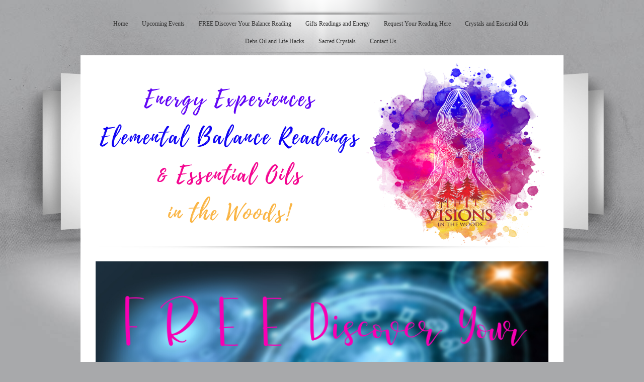

--- FILE ---
content_type: text/html; charset=utf-8
request_url: https://www.visionsinthewoods.com/discover-your-balance-package---cten.php
body_size: 7758
content:
<!DOCTYPE html PUBLIC "-//W3C//DTD XHTML 1.0 Transitional//EN" "http://www.w3.org/TR/xhtml1/DTD/xhtml1-transitional.dtd">


<html xmlns="http://www.w3.org/1999/xhtml">
	<head>
    	<link href='//fonts.googleapis.com/css?family=Alex+Brush|' rel='stylesheet' type='text/css'>
    	<meta http-equiv="content-type" content="text/html; charset=utf-8" />


<title>Visions in the Woods</title>



<meta name="description" content="" />
<meta name="keywords" content="" />

  <link href="resources/favicon-5.ico" rel="shortcut icon" type="image/x-icon" />
  <link href="resources/favicon-5.ico" rel="icon" type="image/x-icon" />

  


  <style type="text/css" id="styleCSS">
    * {
	margin: 0;
	text-decoration: none;
	padding:0;
}

html, body {
	height:100%;
}

body {
	font-family: Arial, Helvetica, sans-serif;
	font-size:12px;
	color:#333;
	text-align:left;
	position:relative;
	background-image: url(templates/Anri_iStudio/resources/images/istudiobg2.jpg);
	background-color:#a8a9ab;
	background-repeat:repeat;
	background-attachment:scroll;
	background-position:top center;
}

div.top_wrapper{
	width:100%;
	margin:0 auto;
	background:url(templates/Anri_iStudio/resources/images/h1bg.png) no-repeat top center transparent;
}

div.ys_header{
	max-width:956px;
	width: 100%;
	margin:0 auto;
	text-align:center;
}

div.ys_heading h1 {
	background-color:transparent;
	color:#333;
	font-weight:normal;
	margin:0 auto;
	padding-top:10px;
}

div.ys_heading h1 a, div.ys_heading h1 a:hover {
	color:#333;
	padding:0;
	font-family:'Alex Brush', cursive;
	text-decoration:none;
	display:block;
}

div.ys_nav_wrap{
	overflow:hidden;
	margin:0 auto;
	background:url(templates/Anri_iStudio/resources/images/toptopnavbg.png) no-repeat top center transparent;
}


div#menu {
	margin:0 auto;
	max-width:956px;
	width: 100%;
	overflow:hidden;
	background:url(templates/Anri_iStudio/resources/images/topbottomnavbg.png) no-repeat bottom center transparent;
}

div#menu ul {
	list-style:none;
	margin:0 auto;
	padding:10px 0;
	text-align:center;
	width: 100%;
	max-width:956px;
	height:100%;
}

div#menu ul li {
	display:inline;
	font-size:12px;
}

div#menu ul li a {
	color:#333333;
	font-weight:normal;
	text-decoration:none;
	display:inline-block;
	margin:0 5px 0 0;
	padding:10px 10px;
	list-style-position:outside;
	white-space:nowrap;
}

div#menu ul li a:hover {
	color:#777777;
	text-decoration:none;
}

div#menu ul li.selected a {
	color:#333333;
	text-decoration:none;
	font-weight:bold;
}

div#menu2 {
	background:url(templates/Anri_iStudio/resources/images/bottomnavbg.png) no-repeat top center transparent;
	margin:0 auto;
	width:956px;
	overflow:hidden;
	height:100%;
}

div#menu2 ul {
	list-style:none;
	margin:0 auto;
	padding:5px 0;
	text-align:center;
	width: 100%;
	max-width:960px;
	border-radius:none;
}

div#menu2 ul li {
	display:inline;
	float:none;
	font-size:12px;
}

div#menu2 ul li a {
	color:#333333;
	text-decoration:none;
	display:inline-block;
	margin-bottom:0;
	padding:10px 10px;
	list-style-position:outside;
	white-space:nowrap;
	border-radius:none;
}

div#menu2 ul li a:hover {
	color:#000;
	text-decoration:none;
}

div#menu2 ul li.selected a {
	color:#000;
	text-decoration:none;
}

div.ys_banner_wrap{
	margin:0 auto;
	overflow:hidden;
	width:100%;
	height:450px;
}

div.ys_banner{
	background:url(templates/Anri_iStudio/resources/images/bannerbg.png) no-repeat top center transparent;
	height:450px;
	width: 100%;
	max-width:1206px;
	margin:0 auto;
	margin-top:-30px;
}

div#sys_banner{
	background-image: url(resources/Website%20Banner%20May%202025.png.cropped960x442o0%2C0s960x442.png);
	height:442px;
	background-repeat:no-repeat;
	background-position:center center;
	background-size: contain;
	margin:0 auto;
	width: 100%;
	max-width:960px;
}

div.ys_content_wrapper{
	margin:0 auto;
	min-height:200px;
	margin-top:-70px;
	width: 100%;
	max-width:960px;
	background:#fff;
}

div.ys_content{
	background:url(templates/Anri_iStudio/resources/images/bottombannerbg.png) no-repeat top center transparent;
	margin:0 auto;
}

div#content{
	padding:25px;
	min-height:200px;
}


div#content ul{
	padding:5px 20px;
}


div#content ol{
	padding:5px 20px;
}


div#bottom_content{
	background:url(templates/Anri_iStudio/resources/images/bottomcontent.png) no-repeat top center transparent;
	width:100%;
	height:49px;
	margin:0 auto;
}

div.ys_footer_wrap{
	margin:0 auto;
	padding:0;
}

div.sys_footer{
	margin:0 auto;
	padding:0;
}

div#menu3 {
	background:url(templates/Anri_iStudio/resources/images/bottomnavbg.png) no-repeat top center transparent;
	margin:0 auto;
	width: 100%;
	max-width:956px;
	overflow:hidden;
	height:100%;
	margin-bottom:20px;
}

div#menu3 ul {
	list-style:none;
	margin:0 auto;
	padding:0;
	text-align:center;
	width: 100%;
	max-width:956px;
	border-radius:none;
	font-family: Arial,Helvetica,sans-serif;
}

div#menu3 ul li {
	display:inline;
	float:none;
	font-size:11px;
}

div#menu3 ul li a {
	color:#333333;
	text-decoration:none;
	display:inline-block;
	padding:10px 10px 0;
	list-style-position:outside;
	border-radius:none;
	white-space:nowrap;
}

div#menu3 ul li a:hover {
	color:#000;
	text-decoration:none;
}

div#menu3 ul li.selected a {
	color:#000;
	text-decoration:none;
}





/* Variables - only edit these */





body{
	font-family:Arial,Helvetica,sans-serif;
	font-size:12px;
	color:#222;
}

a{
	color:#555555;
	text-decoration:underline;
}

a:hover{
	text-decoration:none;
	color:#555555
}

a img{border:none;}

p{
	margin: 0;
	padding: 5px 0;
}

h1 a, h2 a, h3 a, h4 a, h5 a, h6 a{color: #333333;}
h1 a:hover, h2 a:hover, h3 a:hover, h4 a:hover, h5 a:hover, h6 a:hover{color: #333333;}
h1, h2, h3, h4, h5, h6{
	color: #333333;
	margin: 5px 0;
	padding: 10px 0;
	font-family: 'Alex Brush',cursive;
	font-weight: normal;
}

h1{font-size: 300%;}
h2{font-size: 200%;}
h3{font-size: 180%;}
h4{font-size: 160%;}
h5{font-size: 150%;}
h6{font-size: 200%;}
  </style>


<script src="//ajax.googleapis.com/ajax/libs/webfont/1.4.2/webfont.js" type="text/javascript"></script>

      <style type="text/css">
      @import url("//fonts.sitebuilderhost.net/css?family=Corben%3Aregular&subset=latin,latin-ext");
    </style>
  
  <style type="text/css" id="styleOverrides">
    /* ======================
*
*  Site Style Settings
*
=========================*/
/* Paragraph text (p) */

.content p, #content p, .HTML_Default p, .Text_Default p, .sys_txt p, .sys_txt a, .sys_layout p, .sys_txt, .sys_layout  {
    font-family: 'Georgia';
    
    font-size: 14px;
    color: #222222;
    line-height: 17px;
    letter-spacing: 2px;
    text-transform: none;
}

/* Navigation */
.sys_navigation a, .ys_menu_2, div#menu ul, div#menu ul li a, ul.sys_navigation li a, div.sys_navigation ul li.selected a, div.sys_navigation ul li a, #navigation li a, div.ys_menu ul a:link, div.ys_menu ul a:visited, div.ys_nav ul li a, #sys_banner ul li a {
    font-family: 'Corben';
    
    
    
    
    
    
    
}


/* Navigation:selected */
div.sys_navigation ul li.selected a, div#menu ul li.selected a, #navigation li.selected a, div.ys_menu ul li.selected a:link, div.ys_menu ul li.selected a:visited, div.ys_nav ul li.selected a, #sys_banner ul li.selected a {
    
}

/* Navigation:hover */
div.sys_navigation ul li a:hover, div#menu ul li a:hover, #navigation li a:hover, div.ys_menu ul a:hover, div.ys_nav ul li a:hover, div.ys_menu ul li a:hover, #sys_banner ul li a:hover {
    
}

/* Site Title */
#sys_heading, a#sys_heading, #sys_banner h1 a, #header h1 a, div#heading h1 a {
    font-family: 'Georgia';
    
    font-size: 16px;
    
    
    
    line-height: 3px;
    
}

/* Hyperlinks (a, a:hover, a:visited) */
a, .sys_txt a:link, .sys_layout a:link {color: #000000;}
a, .sys_txt a:link, .sys_layout a:link {text-decoration: underline;}
a:visited, .sys_txt a:visited, .sys_layout a:visited {color: #000000;}
a:hover, .sys_txt a:hover, .sys_layout a:hover {color: #473a3a;}


/* Headings (h2, h3, h4, h5, h6) */
.sys_layout h2, .sys_txt h2 {
    font-family: 'Georgia';
    
    font-size: 45px;
    color: #333333;
    text-decoration: none;
    letter-spacing: normal;
    line-height: 83px;
    text-transform: none;
}

.sys_layout h2 a, .sys_layout h2 a:link, .sys_layout h2 a:hover, .sys_layout h2 a:visited {
    font-family: 'Georgia';
    
    font-size: 45px;
    color: #333333;
    letter-spacing: normal;
    line-height: 83px;
    text-transform: none;
}

.sys_layout h3, .sys_txt h3 {
    font-family: 'Georgia';
    
    font-size: 21.6px;
    color: #333333;
    text-decoration: none;
    letter-spacing: normal;
    line-height: 3px;
    text-transform: none;
}

.sys_layout h3 a, .sys_layout h3 a:link, .sys_layout h3 a:hover, .sys_layout h3 a:visited {
    font-family: 'Georgia';
    
    font-size: 21.6px;
    color: #333333;
    letter-spacing: normal;
    line-height: 3px;
    text-transform: none;
}

.sys_layout h4, .sys_txt h4 {
    font-family: 'Georgia';
    
    font-size: 37px;
    color: #333333;
    text-decoration: none;
    letter-spacing: 0px;
    line-height: 3px;
    text-transform: none;
}

.sys_layout h4 a, .sys_layout h4 a:link, .sys_layout h4 a:hover, .sys_layout h4 a:visited {
    font-family: 'Georgia';
    
    font-size: 37px;
    color: #333333;
    letter-spacing: 0px;
    line-height: 3px;
    text-transform: none;
}

.sys_layout h5, .sys_txt h5 {
    font-family: 'Corben';
    
    font-size: 18px;
    color: #333333;
    text-decoration: none;
    letter-spacing: normal;
    line-height: 23.2px;
    text-transform: none;
}

.sys_layout h5 a, .sys_layout h5 a:link, .sys_layout h5 a:hover, .sys_layout h5 a:visited {
    font-family: 'Corben';
    
    font-size: 18px;
    color: #333333;
    letter-spacing: normal;
    line-height: 23.2px;
    text-transform: none;
}

.sys_layout h6, .sys_txt h6 {
    font-family: 'Georgia';
    
    font-size: 24px;
    color: #333333;
    text-decoration: none;
    letter-spacing: normal;
    line-height: 30.4px;
    text-transform: none;
}

.sys_layout h6 a, .sys_layout h6 a:link, .sys_layout h6 a:hover, .sys_layout h6 a:visited {
    font-family: 'Georgia';
    
    font-size: 24px;
    color: #333333;
    letter-spacing: normal;
    line-height: 30.4px;
    text-transform: none;
}

/*button widget*/
.sys_layout .sys_button a, .sys_layout .sys_button a:link, .sys_layout .sys_button a:visited {
    display:inline-block;
    text-decoration: none;
}
.sys_layout .sys_button a:link, .sys_layout .sys_button a:visited {
    cursor:pointer;
}
.sys_layout .sys_button a {
    cursor:default;
}

.sys_layout .sys_button.square a, .sys_layout .sys_button.square a:link {
    border-radius:0px;
}
.sys_layout .sys_button.rounded a, .sys_layout .sys_button.rounded a:link {
    border-radius:3px;
}
.sys_layout .sys_button.pill a, .sys_layout .sys_button.pill a:link {
    border-radius:90px;
}

/*button sizes*/
.sys_layout .sys_button.small a, .sys_layout .sys_button.small a:link, .sys_layout .sys_button.small a:visited {font-size: 12px;padding-top:10px;padding-bottom:10px;padding-left:25px;padding-right:25px;}
.sys_layout .sys_button.medium a, .sys_layout .sys_button.medium a:link, .sys_layout .sys_button.medium a:visited {font-size: 15px;padding-top:15px;padding-bottom:15px;padding-left:37px;padding-right:37px;}
.sys_layout .sys_button.large a, .sys_layout .sys_button.large a:link, .sys_layout .sys_button.large a:visited {font-size: 20px;padding-top:20px;padding-bottom:20px;padding-left:50px;padding-right:50px;}

/*button styles:small*/
.sys_layout .sys_button.small.outline a, .sys_layout .sys_button.small.outline a:link {
    border-color:#333333;
    color: #333333;
    border-style: solid;
    border-width: 2px;
}
.sys_layout .sys_button.small.outline a:visited {
    color: #333333;
}
.sys_layout .sys_button.small.solid a, .sys_layout .sys_button.small.solid a:link {
    	background-color: #333333;

    color: #ffffff;
    border-color:#333333;
    border-style: solid;
    border-width: 2px;
}
.sys_layout .sys_button.small.solid a:visited {
    color: #ffffff;
}
.sys_layout .sys_button.small.outline a:hover {
    background-color: #333333;
    color: #ffffff;
    text-decoration: none;
}

/*button styles:medium*/
.sys_layout .sys_button.medium.outline a, .sys_layout .sys_button.medium.outline a:link {
    border-color:rgba(232,12,177,1.00);
    color: rgba(232,12,177,1.00);
    border-style: solid;
    border-width: 2px;
}
.sys_layout .sys_button.medium.outline a:visited {
    color: rgba(232,12,177,1.00);
}
.sys_layout .sys_button.medium.solid a, .sys_layout .sys_button.medium.solid a:link {
    	background-color: #e80cb1;

    color: #ffffff;
    border-color:rgba(232,12,177,1.00);
    border-style: solid;
    border-width: 2px;
}
.sys_layout .sys_button.medium.solid a:visited {
    color: #ffffff;
}
.sys_layout .sys_button.medium.outline a:hover {
    background-color: rgba(232,12,177,1.00);
    color: #ffffff;
    text-decoration: none;
}
/*button styles:large*/
.sys_layout .sys_button.large.outline a, .sys_layout .sys_button.large.outline a:link {
    border-color:rgba(224,33,33,1.00);
    color: rgba(224,33,33,1.00);
    border-style: solid;
    border-width: 2px;
}
.sys_layout .sys_button.large.outline a:visited {
    color: rgba(224,33,33,1.00);
}
.sys_layout .sys_button.large.solid a, .sys_layout .sys_button.large.solid a:link {
    	background-color: #e02121;

    color: #ffffff;
    border-color:rgba(224,33,33,1.00);
    border-style: solid;
    border-width: 2px;
}
.sys_layout .sys_button.large.solid a:visited {
    color: #ffffff;
}
.sys_layout .sys_button.large.outline a:hover {
    background-color: rgba(224,33,33,1.00);
    color: #ffffff;
    text-decoration: none;
}

.sys_layout .sys_button.solid a:hover {
    text-decoration: none;
    opacity: .8;
}  </style>

  



<script type="text/javascript" src="//ajax.googleapis.com/ajax/libs/jquery/1.11.1/jquery.min.js"></script>
<script type="text/javascript">window.jQuery || document.write('<script src="/components/bower_components/jquery/dist/jquery.js"><\/script>')</script>
<link rel="stylesheet" type="text/css" href="classes/commons/resources/flyoutmenu/flyoutmenu.css?1001144" />
<script type="text/javascript" src="classes/commons/resources/flyoutmenu/flyoutmenu.js?1001144"></script>
<link rel="stylesheet" type="text/css" href="classes/commons/resources/global/global.css?1001144" />


<script type="text/javascript">
  var swRegisterManager = {
    goals: [],
    add: function(swGoalRegister) {
      this.goals.push(swGoalRegister);
    },
    registerGoals: function() {
      while(this.goals.length) {
        this.goals.shift().call();
      }
    }
  };

  window.swPostRegister = swRegisterManager.registerGoals.bind(swRegisterManager);
</script>

  <link rel="stylesheet" type="text/css" href="classes/components/Image/layouts/Default/Default.css?1001144" />
  
  
  
  <link rel="stylesheet" type="text/css" href="classes/components/Form/layouts/Default/Default.css?1001144" />
  
  
  
  
  

  </head>

<body>
		<div class="top_wrapper">
		    <div class="ys_header">
	  		  <div class="ys_heading">
	  		    <h1 class="empty" style="text-align:center;"><a id="sys_heading" href="./" style="color:#333333;font-size:36px;font-style:normal;font-weight:normal;text-decoration:none;"></a></h1>
	  		  </div>
	  		</div>

			<div class="ys_nav_wrap">
		      <div id="menu" class="sys_navigation">
		        <ul class='sys_navigation'>
			<li id="ys_menu_0" class="first"><a href="./" title="home">Home</a></li>
			<li id="ys_menu_1"><a href="upcoming-events.php" title="Upcoming Events">Upcoming Events</a></li>
			<li id="ys_menu_2"><a href="free-discover-your-balance-reading.php" title="FREE Discover Your Balance Reading">FREE Discover Your Balance Reading</a></li>
			<li id="ys_menu_3"><a href="gifts-readings-and-energy.php" title="Gifts Readings and Energy">Gifts Readings and Energy</a></li>
			<li id="ys_menu_4"><a href="request-your-reading-here.php" title="Request Your Reading Here">Request Your Reading Here</a></li>
			<li id="ys_menu_5"><a href="crystals-and-essential-oils.php" title="Crystals and Essential Oils">Crystals and Essential Oils</a></li>
			<li id="ys_menu_6"><a href="debs-oil-and-life-hacks.php" title="Debs Oil and Life Hacks">Debs Oil and Life Hacks</a></li>
			<li id="ys_menu_7"><a href="sacred-crystals.php" title="Sacred Crystals">Sacred Crystals</a></li>
			<li id="ys_menu_8" class="last"><a href="contact-us.php" title="Contact Us">Contact Us</a></li>
			</ul>

		      </div>
		    </div>

		</div>

  		<div class="ys_banner_wrap">
			<div class="ys_banner">
        		<div id="sys_banner">
        		</div>
			</div>
        </div>

	    <div class="ys_content_wrapper">
 		    
   		<div class="ys_content">
    		  <div id="content">
            <style media="screen">
  .layout_1-column {
    width: 100%;
    padding: 0;
    margin: 0;
  }

  .layout_1-column:after {
    content: "";
    display: table;
    clear: both;
  }

  .zone_top {
    margin: 0;
    padding: 5px;
    vertical-align: top;
    line-height: normal;
    min-width: 100px;
  }
</style>

<div class="layout_1-column sys_layout">
    <div id="layout_row1">
        <div id="sys_region_1" class="zone_top" ><div id="Ic08b0d96675249c0bc39faa39e15652a" style="display:block;clear: both;text-align:center;" class="Image_Default"><style>#Ic08b0d96675249c0bc39faa39e15652a_img {-moz-box-sizing: border-box;-webkit-box-sizing: border-box;box-sizing: border-box;width: 904px;border:none;max-width: 100%;height: auto;}</style><img id="Ic08b0d96675249c0bc39faa39e15652a_img" src="resources/Discover%20Your%20Balance%20GP.png"  /></div><div id="I95" style="display:block;clear: both;margin:3rem 0 2rem 0;" class="Text_Default"><style>.old_text_widget img {max-width: 100%;height: auto;}.old_text_wdiget {margin: 0;padding: 0;overflow: hidden;color: ;font: ;background-color: ;}</style><div id="I95_sys_txt" class="sys_txt old_text_widget clear_fix"><div style="text-align: -webkit-center;" align="center"><b style="color: rgb(204, 0, 0); background-color: transparent; text-align: left;"><font size="5" face="Georgia"><font size="6" color="#ff00aa">Learn About Choices You</font></font></b></div><div style="text-align: -webkit-center;" align="center"><b style="color: rgb(204, 0, 0); background-color: transparent; text-align: left;"><font size="5" face="Georgia"><font size="6" color="#ff00aa"><br></font></font></b></div><div style="text-align: -webkit-center;" align="center"><b style="color: rgb(204, 0, 0); background-color: transparent; text-align: left;"><font size="5" face="Georgia"><font size="6" color="#ff00aa">Made&nbsp;</font></font></b><b style="background-color: transparent; color: rgb(204, 0, 0); text-align: left;"><font size="5" face="Georgia"><font size="6" color="#ff00aa">at a Soul Level!</font></font></b></div></div></div><div id="I22279af30d684e78b8e5634f6d00082f" style="display:block;clear: both;margin:0 2rem 0 2rem;" class="Text_Default"><style>.old_text_widget img {max-width: 100%;height: auto;}.old_text_wdiget {margin: 0;padding: 0;overflow: hidden;color: ;font: ;background-color: ;}</style><div id="I22279af30d684e78b8e5634f6d00082f_sys_txt" class="sys_txt old_text_widget clear_fix"><div><font color="#000000"><font size="4">Your Elemental Balance is an Important Component of the Connecting with the Elements of Nature Event, and is included in your Event Pass.</font></font></div><div><br></div><div><font size="4" color="#000000">This Gift Gives You the Opportunity to Learn a Little More about Yourself and the choices I believe you made at a Soul Level.</font></div><div><br><font size="4" color="#000000"><font size="4" color="#000000">Your Gift Package will be given to you at
 the event. <br></font></font></div><div><font size="4" color="#000000"><font size="4" color="#000000">We will be taking you on a Journey through each of the Elements, 
and your connection to each of them will be revealed and put into action.</font></font></div><div><font size="4" color="#000000"><br></font></div><div><font size="4" color="#000000"><br></font></div><div><b style="color: rgb(255, 0, 170); background-color: transparent;"><font size="4">Discover Your Balance Gift Package Includes:</font></b></div><div><b style="color: rgb(255, 0, 170); background-color: transparent;"><font size="4"><br></font></b></div><div><ul><li><font size="4">Your Birth Chart &amp; Elemental Balance<br><br></font></li><li><font size="4">A Channeled List of Your Top Four Essential Oils that Support Your Elemental Balance &amp; Four Essential Oil to Experience.<br><br></font></li><li><font size="4">An Essential Oil Usage Guide that shares general usage info, safety tips and with aliments and Essential Oil Suggestions &amp; DIY Recipes<br><br></font></li><li><font size="4">A List of Your Top Five Elemental Balance Supporting Crystals with links to their properties<br><br></font></li><li><font size="4">A Free 15 Minute Q &amp; A Zoom Call with Deborah after the event, to talk about your balance.<br><br></font></li><li><font size="4">An Invitation to Attend My "Elements of Nature, Essential Oil Class" where we will dive into Essential Oils and their Elemental Energies more deeply. FREE for all attendees of this event.<br><br></font></li><li><font size="4">Your Event Pass also Includes a $20 Gift Certificate to use at Visions in the Woods, that will be in this Gift Package for You.<br></font></li></ul><div><font size="4"><br></font></div></div><div><br></div></div></div><div id="Icaedc794240d4808cd5100dd794b7005" style="display:block;clear: both;margin:0 0 0 0;" class="Panel_Default">    <style id='yola-panel-style-Icaedc794240d4808cd5100dd794b7005' type='text/css'>

                div#yola-panel-inner-Icaedc794240d4808cd5100dd794b7005,
        div#yola-panel-inner-Icaedc794240d4808cd5100dd794b7005 p,
        div#yola-panel-inner-Icaedc794240d4808cd5100dd794b7005 .sys_txt,
        .content div#yola-panel-inner-Icaedc794240d4808cd5100dd794b7005 p,
        #content div#yola-panel-inner-Icaedc794240d4808cd5100dd794b7005 p,
        div#yola-panel-inner-Icaedc794240d4808cd5100dd794b7005 .HTML_Default p,
        div#yola-panel-inner-Icaedc794240d4808cd5100dd794b7005 .Text_Default p,
        div#yola-panel-inner-Icaedc794240d4808cd5100dd794b7005 .sys_txt p,
        div#yola-panel-inner-Icaedc794240d4808cd5100dd794b7005 .sys_txt p a,
        div#content div#yola-panel-inner-Icaedc794240d4808cd5100dd794b7005 p{
            font-size:0.9rem;color:#333;
        }
        
                div#yola-panel-inner-Icaedc794240d4808cd5100dd794b7005 h1,
        div#yola-panel-inner-Icaedc794240d4808cd5100dd794b7005 h2,
        div#yola-panel-inner-Icaedc794240d4808cd5100dd794b7005 h3,
        div#yola-panel-inner-Icaedc794240d4808cd5100dd794b7005 h4,
        div#yola-panel-inner-Icaedc794240d4808cd5100dd794b7005 h5,
        div#yola-panel-inner-Icaedc794240d4808cd5100dd794b7005 h6,
        div#yola-panel-inner-Icaedc794240d4808cd5100dd794b7005 .sys_txt h1,
        div#yola-panel-inner-Icaedc794240d4808cd5100dd794b7005 .sys_txt h2,
        div#yola-panel-inner-Icaedc794240d4808cd5100dd794b7005 .sys_txt h3,
        div#yola-panel-inner-Icaedc794240d4808cd5100dd794b7005 .sys_txt h4,
        div#yola-panel-inner-Icaedc794240d4808cd5100dd794b7005 .sys_txt h5,
        div#yola-panel-inner-Icaedc794240d4808cd5100dd794b7005 .sys_txt h6{
            color:#333;
        }
        
                div#yola-panel-inner-Icaedc794240d4808cd5100dd794b7005 a,
        div#yola-panel-inner-Icaedc794240d4808cd5100dd794b7005 .sys_txt a{
            color:#555555;
        }
        
                div#yola-panel-inner-Icaedc794240d4808cd5100dd794b7005 a:hover,
        div#yola-panel-inner-Icaedc794240d4808cd5100dd794b7005 .sys_txt a:hover{
            color:#555555;
        }
        
                div#Panel_Icaedc794240d4808cd5100dd794b7005 {
            max-width: 100%;
            margin: 0 auto;
        }
        
        #yola-panel-Icaedc794240d4808cd5100dd794b7005 {
            border:1px solid #ff00aa;-webkit-border-radius:7px;-khtml-border-radius:7px;-moz-border-radius:7px;-ms-border-radius:7px;-o-border-radius:7px;border-radius:7px;-webkit-box-shadow:0 0 5px rgba(0, 0, 0,.2) inset;-moz-box-shadow:0 0 5px rgba(0, 0, 0,.2) inset;box-shadow:0 0 5px rgba(0, 0, 0,.2) inset;min-height: 0vh;position:relative;
        }

        #yola-panel-inner-Icaedc794240d4808cd5100dd794b7005 {
            -webkit-border-radius:6px;-khtml-border-radius:6px;-moz-border-radius:6px;-ms-border-radius:6px;-o-border-radius:6px;border-radius:6px;padding:1rem;position:relative;
        }

                    #yola-panel-background-Icaedc794240d4808cd5100dd794b7005 {
                                    background:#fff;-webkit-border-radius:6px;-khtml-border-radius:6px;-moz-border-radius:6px;-ms-border-radius:6px;-o-border-radius:6px;border-radius:6px;background-position:top left;background-repeat:no-repeat;position:absolute;top:0;left:0;right:0;bottom:0;overflow:hidden;pointer-events:none;touch-action:none;
                            }
        
        
            </style>

    <div id='yola-panel-Icaedc794240d4808cd5100dd794b7005'>
                    <div
                id='yola-panel-background-Icaedc794240d4808cd5100dd794b7005'
                            >
                                            </div>
                <div id='yola-panel-inner-Icaedc794240d4808cd5100dd794b7005'>
            <div id="Panel_Icaedc794240d4808cd5100dd794b7005" style="text-align:left; vertical-align:top;" ><div id="I2cfc5c98368b4259ad9e2db78d714618" style="display:block;clear: both;margin:0 0 0 0;" class="Layout1_Default"><style>.column_I2cfc5c98368b4259ad9e2db78d714618 {width: 100%;-moz-box-sizing:border-box;-webkit-box-sizing: border-box;box-sizing:border-box;}.column_I2cfc5c98368b4259ad9e2db78d714618:after {content: "";display: table;clear: both;}.column_I2cfc5c98368b4259ad9e2db78d714618 .left {text-align: left;vertical-align: top;width: 49.361207897793264%;padding: 0 15px 0 0;float: left;-moz-box-sizing: border-box;-webkit-box-sizing: border-box;box-sizing:border-box;}.column_I2cfc5c98368b4259ad9e2db78d714618 .right {vertical-align: top;width: 50.638792102206736%;padding: 0 0 0 15px;float: left;-moz-box-sizing: border-box;-webkit-box-sizing: border-box;box-sizing: border-box;}</style><div class="column_I2cfc5c98368b4259ad9e2db78d714618 column_divider" ><div id="Left_I2cfc5c98368b4259ad9e2db78d714618" class="left" ><div id="I759e7c47df29440af164122b81ad474d" style="display:block;clear: both;margin:2rem 1rem 1rem 1rem;" class="Text_Default"><style>.old_text_widget img {max-width: 100%;height: auto;}.old_text_wdiget {margin: 0;padding: 0;overflow: hidden;color: ;font: ;background-color: ;}</style><div id="I759e7c47df29440af164122b81ad474d_sys_txt" class="sys_txt old_text_widget clear_fix"><div align="center"><font color="#000000"><b><font size="4">Submit Your Birth Info Here</font></b></font><b style="background-color: transparent; color: rgb(0, 0, 0); font-size: 0.9rem; text-align: left;"><font size="4">:</font></b></div><div align="center"><br></div></div></div><div id="Ib9d0bf7865bf4b1a8b16c9cbd7fcce1f" style="display:block;clear: both;" class="Form_Default"><div class="sys_yola_form">

    
        
        <form method='post' accept-charset="UTF-8" action='https://forms.yola.com/formservice/en/083da6d301064ce7baf7a752a5592b4d/8a49866b3a27638b013a603f59cf64cd/8a4986cb7aa97281017ab402f33c0c87/Ib9d0bf7865bf4b1a8b16c9cbd7fcce1f/'>

            
                <div class='yola-form-field'>

                                                                        <p class='label'><label for='yola_form_widget_Ib9d0bf7865bf4b1a8b16c9cbd7fcce1f_0'>DISCOVER YOUR BALANCE GIFT PACKAGE:<br><br>First & Last Name: (required)</label></p>
                                            
                                            <input id='yola_form_widget_Ib9d0bf7865bf4b1a8b16c9cbd7fcce1f_0' class='text' name='0<text>' type='text' value=''
                             >
                    
                    <input type='hidden' name='0<label>' value='DISCOVER YOUR BALANCE GIFT PACKAGE:&lt;br&gt;&lt;br&gt;First &amp; Last Name: (required)' />

                </div>

            
                <div class='yola-form-field'>

                                                                        <p class='label'><label for='yola_form_widget_Ib9d0bf7865bf4b1a8b16c9cbd7fcce1f_1'>Your Date of Birth: (mm/dd/yr)</label></p>
                                            
                                            <input id='yola_form_widget_Ib9d0bf7865bf4b1a8b16c9cbd7fcce1f_1' class='text' name='1<text>' type='text' value=''
                             >
                    
                    <input type='hidden' name='1<label>' value='Your Date of Birth: (mm/dd/yr)' />

                </div>

            
                <div class='yola-form-field'>

                                                                        <p class='label'><label for='yola_form_widget_Ib9d0bf7865bf4b1a8b16c9cbd7fcce1f_2'>Place of Birth: City, Province, Country<br>(please be specific, if it is a small town, please also provide the closest city)</label></p>
                                            
                                            <input id='yola_form_widget_Ib9d0bf7865bf4b1a8b16c9cbd7fcce1f_2' class='text' name='2<text>' type='text' value=''
                             >
                    
                    <input type='hidden' name='2<label>' value='Place of Birth: City, Province, Country&lt;br&gt;(please be specific, if it is a small town, please also provide the closest city)' />

                </div>

            
                <div class='yola-form-field'>

                                                                        <p class='label'><label for='yola_form_widget_Ib9d0bf7865bf4b1a8b16c9cbd7fcce1f_3'>Time of Birth: (ideal if you know)</label></p>
                                            
                                            <input id='yola_form_widget_Ib9d0bf7865bf4b1a8b16c9cbd7fcce1f_3' class='text' name='3<text>' type='text' value=''
                             >
                    
                    <input type='hidden' name='3<label>' value='Time of Birth: (ideal if you know)' />

                </div>

            
                <div class='yola-form-field'>

                                                                        <p class='label'><label for='yola_form_widget_Ib9d0bf7865bf4b1a8b16c9cbd7fcce1f_4'>Email: (required)</label></p>
                                            
                                            <input id='yola_form_widget_Ib9d0bf7865bf4b1a8b16c9cbd7fcce1f_4' class='text' name='4<text>' type='text' value=''
                             >
                    
                    <input type='hidden' name='4<label>' value='Email: (required)' />

                </div>

            
                <div class='yola-form-field'>

                                                                        <p class='label'><label for='yola_form_widget_Ib9d0bf7865bf4b1a8b16c9cbd7fcce1f_5'>Phone #: (required)</label></p>
                                            
                                            <input id='yola_form_widget_Ib9d0bf7865bf4b1a8b16c9cbd7fcce1f_5' class='text' name='5<text>' type='text' value=''
                             >
                    
                    <input type='hidden' name='5<label>' value='Phone #: (required)' />

                </div>

            
                <div class='yola-form-field'>

                                            <p class='form-paragraph'></p>
                    
                    
                    <input type='hidden' name='6<label>' value='' />

                </div>

            
                <div class='yola-form-field'>

                                                                        <p class='label'>Receive Our Monthly Newsletter:<br></p>
                                            
                                                                        <input class='checkbox' id='yola_form_widget_Ib9d0bf7865bf4b1a8b16c9cbd7fcce1f_7_0' type='checkbox' name='7<checkbox>' value='Yes! &lt;br&gt;&lt;br&gt;' />
                            <label for='yola_form_widget_Ib9d0bf7865bf4b1a8b16c9cbd7fcce1f_7_0'><span class='checkbox_styles'></span>Yes! <br><br></label>
                            <br />
                                            
                    <input type='hidden' name='7<label>' value='Receive Our Monthly Newsletter:&lt;br&gt;' />

                </div>

            
                <div class='yola-form-field'>

                                                                        <p class='label'><label for='yola_form_widget_Ib9d0bf7865bf4b1a8b16c9cbd7fcce1f_8'>Questions???</label></p>
                                            
                                            <textarea id='yola_form_widget_Ib9d0bf7865bf4b1a8b16c9cbd7fcce1f_8' name='8<textarea>'
                             ></textarea>
                     
                    <input type='hidden' name='8<label>' value='Questions???' />

                </div>

            
            <input type='hidden' name='redirect' value='https://www.visionsinthewoods.com/discover-your-balance-package---cten.php?formIb9d0bf7865bf4b1a8b16c9cbd7fcce1fPosted=true' />
            <input type='hidden' name='locale' value='en' />
            <input type='hidden' name='redirect_fail' value='https://www.visionsinthewoods.com/discover-your-balance-package---cten.php?formIb9d0bf7865bf4b1a8b16c9cbd7fcce1fPosted=false' />
            <input type='hidden' name='form_name' value='' />
            <input type='hidden' name='site_name' value='Visions in the Woods' />
            <input type='hidden' name='wl_site' value='0' />
                        <input type='hidden' name='destination' value='PIT2TDrnoET1rpdIHRz9o_70ArAw-14feIeRXNWd3cE=:EsdJv9ZClrcP7sCV38jlD4ws0GSlLhMtpzZ7YmTyd28=' />
            
            <div class="h-captcha-wrap">
    <div class="h-captcha" data-sitekey="0ba3754b-558f-4fac-ba5a-a9bc4e61a6b2" data-locale="en" id="hcaptcha-Ib9d0bf7865bf4b1a8b16c9cbd7fcce1f"></div>
</div>

<script>
    window.formWidgetHcaptchaQueue = window.formWidgetHcaptchaQueue || [];
    window.formWidgetHcaptchaQueue.push('hcaptcha-Ib9d0bf7865bf4b1a8b16c9cbd7fcce1f');
</script>
<script src="classes/components/Form/layouts/Default/hcaptcha.js?1001144"></script>
<script src="https://js.hcaptcha.com/1/api.js?onload=hcaptchacb&render=explicit&hl=en" async defer></script>
                            <p><input class='submit' type="submit" value="Submit" /></p>
            
        </form>

    
    
</div></div></div><div id="Right_I2cfc5c98368b4259ad9e2db78d714618" class="right" ><div id="I04cddc726eab46b0bb26dde872905c4b" style="display:block;clear: both;margin:2rem 1rem 0 1rem;" class="Text_Default"><style>.old_text_widget img {max-width: 100%;height: auto;}.old_text_wdiget {margin: 0;padding: 0;overflow: hidden;color: ;font: ;background-color: ;}</style><div id="I04cddc726eab46b0bb26dde872905c4b_sys_txt" class="sys_txt old_text_widget clear_fix"><p align="center"><b><font size="4">Benefits of This<br></font></b><b style="text-align: left; background-color: transparent;"><font size="4" style=""><br>Elemental Package...</font></b></p><p><b><font size="4"><br></font></b></p><p>- Helps You to Focus &amp; Elevate Your Journey<br></p><p>- It Can Help Clarify Challenges&nbsp;<br></p><p>- Aligns You with Supportive Energies<br></p><p>- Identify Areas of Challenge</p><p>- Shines a Light on Your Gifts<br></p><p>- Provides You With A Better Understanding <br>&nbsp; of Who You Are and How to Navigate <br>&nbsp; through Your Challenges as You Grow. <br></p><p> <br></p></div></div><div id="Ie34fcad48f3f4d26b7a5b53f305f47f3" style="display:block;clear: both;text-align:center;margin:0 0 0 0;" class="Image_Default"><style>#Ie34fcad48f3f4d26b7a5b53f305f47f3_img {-moz-box-sizing: border-box;-webkit-box-sizing: border-box;box-sizing: border-box;width: 414px;border:none;max-width: 100%;height: auto;}</style><img id="Ie34fcad48f3f4d26b7a5b53f305f47f3_img" src="resources/AstroPlanets.jpg"  /></div></div></div></div></div>
        </div>
    </div>

    
    
</div></div>
    </div>
</div>
    		  </div>
    		</div>
	    </div>

		<div id="bottom_content"></div>

	    <div class="ys_footer_wrap">
		  <div class="sys_footer">
			<div class="ys_bottom_nav" id="menu3">
			   
			</div>
		  </div>
	    </div>
	   
<script type="text/javascript" id="site_analytics_tracking" data-id="8a49866b3a27638b013a603f59cf64cd" data-user="083da6d301064ce7baf7a752a5592b4d" data-partner="YOLA" data-url="//analytics.yolacdn.net/tracking-v2.js">
  var _yts = _yts || [];
  var tracking_tag = document.getElementById('site_analytics_tracking');
  _yts.push(["_siteId", tracking_tag.getAttribute('data-id')]);
  _yts.push(["_userId", tracking_tag.getAttribute('data-user')]);
  _yts.push(["_partnerId", tracking_tag.getAttribute('data-partner')]);
  _yts.push(["_trackPageview"]);
  (function() {
    var yts = document.createElement("script");
    yts.type = "text/javascript";
    yts.async = true;
    yts.src = document.getElementById('site_analytics_tracking').getAttribute('data-url');
    (document.getElementsByTagName("head")[0] || document.getElementsByTagName("body")[0]).appendChild(yts);
  })();
</script>


<!-- template: Anri_iStudio  -->

	</div><script defer src="https://static.cloudflareinsights.com/beacon.min.js/vcd15cbe7772f49c399c6a5babf22c1241717689176015" integrity="sha512-ZpsOmlRQV6y907TI0dKBHq9Md29nnaEIPlkf84rnaERnq6zvWvPUqr2ft8M1aS28oN72PdrCzSjY4U6VaAw1EQ==" data-cf-beacon='{"version":"2024.11.0","token":"95b54f6da29b4c5fb011d973cc7eaa6b","r":1,"server_timing":{"name":{"cfCacheStatus":true,"cfEdge":true,"cfExtPri":true,"cfL4":true,"cfOrigin":true,"cfSpeedBrain":true},"location_startswith":null}}' crossorigin="anonymous"></script>
